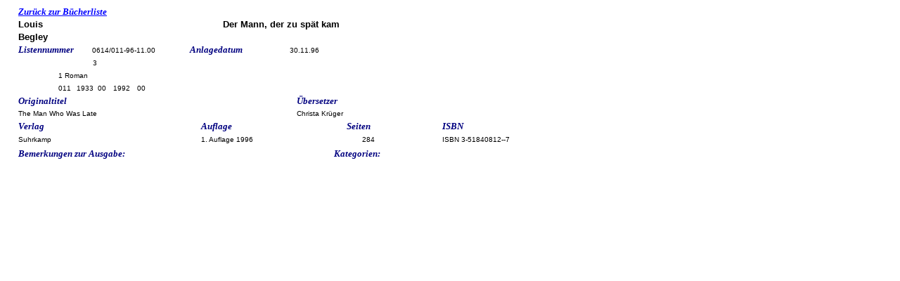

--- FILE ---
content_type: text/html
request_url: http://www.mynetcologne.de/~nc-waltergu/wal_buecher/BuecherHTM/BuecherHTM_1Seite614.html
body_size: 924
content:
<HTML>
<HEAD>
<META HTTP-EQUIV="Content-Type" CONTENT="text/html; charset=windows-1252">
<META NAME="Generator" CONTENT="Microsoft Word 97">
<TITLE>Buch</TITLE>
<META NAME="Template" CONTENT="C:\PROGRAMME\MICROSOFT OFFICE\OFFICE\html.dot">
</HEAD>
<BODY LINK="#0000ff" VLINK="#800080"><TABLE BORDER=0 CELLSPACING=0 CELLPADDING=0 >
<TR HEIGHT=18 >
<TD WIDTH=18 ><BR></TD><TD WIDTH=869 ><B><U><I><FONT SIZE=2 FACE="Times New Roman" COLOR=#0000ff><A HREF="c:\daten\htm_ftp\wal_buecher\buecher.htm">Zur&uuml;ck zur B&uuml;cherliste</A></FONT></B></U></I></TD>
</TR>
</TABLE>
<TABLE BORDER=0 CELLSPACING=0 CELLPADDING=0 >
<TR HEIGHT=17 >
<TD WIDTH=18 ><BR></TD><TD WIDTH=291 ><B><FONT SIZE=2 FACE="Arial" COLOR=#000000>Louis</FONT></B></TD>
<TD WIDTH=578 ><B><FONT SIZE=2 FACE="Arial" COLOR=#000000>Der Mann, der zu sp&auml;t kam</FONT></B></TD>
</TR>
</TABLE>
<TABLE BORDER=0 CELLSPACING=0 CELLPADDING=0 >
<TR HEIGHT=17 >
<TD WIDTH=18 ><BR></TD><TD WIDTH=869 ><B><FONT SIZE=2 FACE="Arial" COLOR=#000000>Begley</FONT></B></TD>
</TR>
</TABLE>
<TABLE BORDER=0 CELLSPACING=0 CELLPADDING=0 >
<TR HEIGHT=19 >
<TD WIDTH=18 ><BR></TD><TD WIDTH=105 ><B><I><FONT SIZE=2 FACE="Times New Roman" COLOR=#000080>Listennummer</FONT></B></I></TD>
<TD WIDTH=139 ><FONT SIZE=1 FACE="Arial" COLOR=#000000>0614/011-96-11.00</FONT></TD>
<TD WIDTH=98 ><B><I><FONT SIZE=2 FACE="Times New Roman" COLOR=#000080>Anlagedatum</FONT></B></I></TD>
<TD WIDTH=86  ALIGN=RIGHT ><FONT SIZE=1 FACE="Arial" COLOR=#000000>30.11.96</FONT></TD>
</TR>
</TABLE>
<TABLE BORDER=0 CELLSPACING=0 CELLPADDING=0 >
<TR HEIGHT=12 >
<TD WIDTH=124 ><BR></TD><TD WIDTH=763 ><FONT SIZE=1 FACE="Arial" COLOR=#000000>3</FONT></TD>
</TR>
</TABLE>
<TABLE BORDER=0 CELLSPACING=0 CELLPADDING=0 >
<TR HEIGHT=14 >
<TD WIDTH=75 ><BR></TD><TD WIDTH=812 ><FONT SIZE=1 FACE="Arial" COLOR=#000000>1 Roman</FONT></TD>
</TR>
</TABLE>
<TABLE BORDER=0 CELLSPACING=0 CELLPADDING=0 >
<TR HEIGHT=14 >
<TD WIDTH=75 ><BR></TD><TD WIDTH=26 ><FONT SIZE=1 FACE="Arial" COLOR=#000000>011</FONT></TD>
<TD WIDTH=30 ><FONT SIZE=1 FACE="Arial" COLOR=#000000>1933</FONT></TD>
<TD WIDTH=22 ><FONT SIZE=1 FACE="Arial" COLOR=#000000>00</FONT></TD>
<TD WIDTH=34 ><FONT SIZE=1 FACE="Arial" COLOR=#000000>1992</FONT></TD>
<TD WIDTH=699 ><FONT SIZE=1 FACE="Arial" COLOR=#000000>00</FONT></TD>
</TR>
</TABLE>
<TABLE BORDER=0 CELLSPACING=0 CELLPADDING=0 >
<TR HEIGHT=18 >
<TD WIDTH=18 ><BR></TD><TD WIDTH=396 ><B><I><FONT SIZE=2 FACE="Times New Roman" COLOR=#000080>Originaltitel</FONT></B></I></TD>
<TD WIDTH=472 ><B><I><FONT SIZE=2 FACE="Times New Roman" COLOR=#000080>&Uuml;bersetzer</FONT></B></I></TD>
</TR>
</TABLE>
<TABLE BORDER=0 CELLSPACING=0 CELLPADDING=0 >
<TR HEIGHT=14 >
<TD WIDTH=18 ><BR></TD><TD WIDTH=396 ><FONT SIZE=1 FACE="Arial" COLOR=#000000>The Man Who Was Late</FONT></TD>
<TD WIDTH=472 ><FONT SIZE=1 FACE="Arial" COLOR=#000000>Christa Kr&uuml;ger</FONT></TD>
</TR>
</TABLE>
<TABLE BORDER=0 CELLSPACING=0 CELLPADDING=0 >
<TR HEIGHT=19 >
<TD WIDTH=18 ><BR></TD><TD WIDTH=260 ><B><I><FONT SIZE=2 FACE="Times New Roman" COLOR=#000080>Verlag</FONT></B></I></TD>
<TD WIDTH=207 ><B><I><FONT SIZE=2 FACE="Times New Roman" COLOR=#000080>Auflage</FONT></B></I></TD>
<TD WIDTH=136 ><B><I><FONT SIZE=2 FACE="Times New Roman" COLOR=#000080>Seiten</FONT></B></I></TD>
<TD WIDTH=264 ><B><I><FONT SIZE=2 FACE="Times New Roman" COLOR=#000080>ISBN</FONT></B></I></TD>
</TR>
</TABLE>
<TABLE BORDER=0 CELLSPACING=0 CELLPADDING=0 >
<TR HEIGHT=14 >
<TD WIDTH=18 ><BR></TD><TD WIDTH=260 ><FONT SIZE=1 FACE="Arial" COLOR=#000000>Suhrkamp</FONT></TD>
<TD WIDTH=207 ><FONT SIZE=1 FACE="Arial" COLOR=#000000>1. Auflage 1996</FONT></TD>
<TD WIDTH=61  ALIGN=CENTER ><FONT SIZE=1 FACE="Arial" COLOR=#000000>284</FONT></TD>
<TD WIDTH=75 ><BR></TD><TD WIDTH=264 ><FONT SIZE=1 FACE="Arial" COLOR=#000000>ISBN 3-51840812--7</FONT></TD>
</TR>
</TABLE>
<TABLE BORDER=0 CELLSPACING=0 CELLPADDING=0 >
<TR HEIGHT=22 >
<TD WIDTH=18 ><BR></TD><TD WIDTH=449 ><B><I><FONT SIZE=2 FACE="Times New Roman" COLOR=#000080>Bemerkungen zur Ausgabe:</FONT></B></I></TD>
<TD WIDTH=419 ><B><I><FONT SIZE=2 FACE="Times New Roman" COLOR=#000080>Kategorien:</FONT></B></I></TD>
</TR>
</TABLE>
</BODY>
</HTML>
 